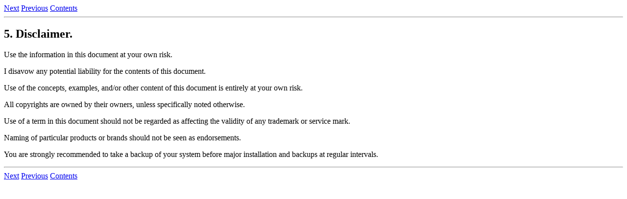

--- FILE ---
content_type: text/html; charset=ascii
request_url: https://www.linuxdoc.org/HOWTO/MIDI-HOWTO-5.html
body_size: 451
content:
<!DOCTYPE HTML PUBLIC "-//W3C//DTD HTML 3.2//EN">
<html>
<head>
  <title>The Linux MIDI-HOWTO : Disclaimer.</title>
  <link href="MIDI-HOWTO-6.html" rel="next">
  <link href="MIDI-HOWTO-4.html" rel="previous">
  <link href="MIDI-HOWTO.html#toc5" rel="contents">
</head>
<body>
  <a href="MIDI-HOWTO-6.html">Next</a> <a href="MIDI-HOWTO-4.html">Previous</a> <a href="MIDI-HOWTO.html#toc5">Contents</a>
  <hr>
  <h2><a name="s5">5. Disclaimer.</a></h2>
  <p></p>
  <p>Use the information in this document at your own risk.</p>
  <p>I disavow any potential liability for the contents of this document.</p>
  <p>Use of the concepts, examples, and/or other content of this document is entirely at your own risk.</p>
  <p>All copyrights are owned by their owners, unless specifically noted otherwise.</p>
  <p>Use of a term in this document should not be regarded as affecting the validity of any trademark or service mark.</p>
  <p>Naming of particular products or brands should not be seen as endorsements.</p>
  <p>You are strongly recommended to take a backup of your system before major installation and backups at regular intervals.</p>
  <p></p>
  <hr>
  <a href="MIDI-HOWTO-6.html">Next</a> <a href="MIDI-HOWTO-4.html">Previous</a> <a href="MIDI-HOWTO.html#toc5">Contents</a>
</body>
</html>
